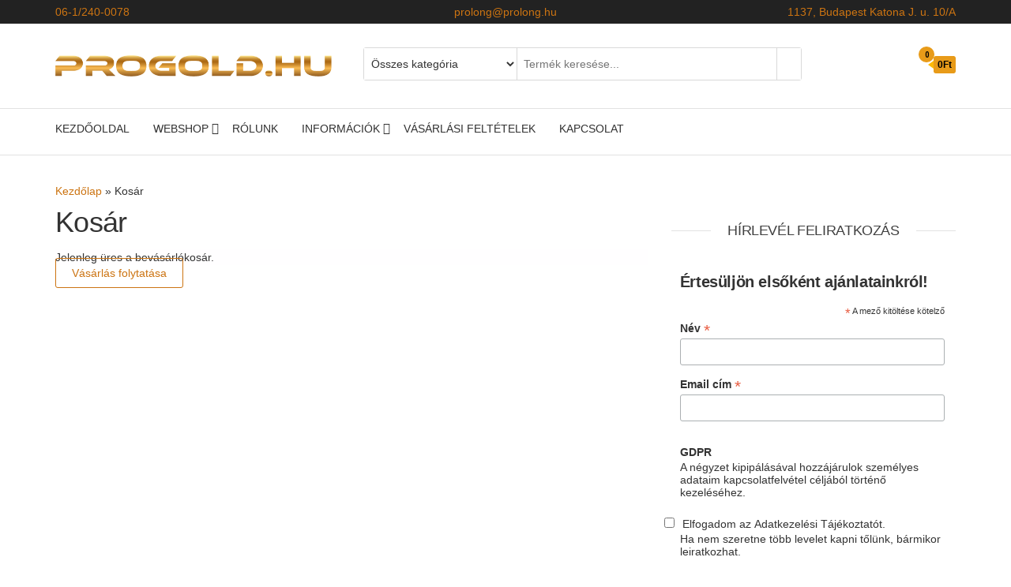

--- FILE ---
content_type: text/html; charset=UTF-8
request_url: https://prolong-progold.hu/kosar/
body_size: 15242
content:
<!DOCTYPE html>
<html lang="hu">
    <head>
        <meta charset="UTF-8">
        <meta name="viewport" content="width=device-width, initial-scale=1">
        <link rel="profile" href="http://gmpg.org/xfn/11">
		<meta name='robots' content='noindex, follow' />

	<!-- This site is optimized with the Yoast SEO plugin v26.7 - https://yoast.com/wordpress/plugins/seo/ -->
	<title>Kosár - Progold.hu</title>
	<link rel="canonical" href="https://prolong-progold.hu/kosar/" />
	<meta property="og:locale" content="hu_HU" />
	<meta property="og:type" content="article" />
	<meta property="og:title" content="Kosár - Progold.hu" />
	<meta property="og:url" content="https://prolong-progold.hu/kosar/" />
	<meta property="article:publisher" content="https://www.facebook.com/flp365" />
	<meta property="article:modified_time" content="2021-04-22T13:56:19+00:00" />
	<meta name="twitter:card" content="summary_large_image" />
	<meta name="twitter:label1" content="Becsült olvasási idő" />
	<meta name="twitter:data1" content="1 perc" />
	<script type="application/ld+json" class="yoast-schema-graph">{"@context":"https://schema.org","@graph":[{"@type":"WebPage","@id":"https://prolong-progold.hu/kosar/","url":"https://prolong-progold.hu/kosar/","name":"Kosár - Progold.hu","isPartOf":{"@id":"https://prolong-progold.hu/#website"},"datePublished":"2021-04-21T11:07:31+00:00","dateModified":"2021-04-22T13:56:19+00:00","breadcrumb":{"@id":"https://prolong-progold.hu/kosar/#breadcrumb"},"inLanguage":"hu","potentialAction":[{"@type":"ReadAction","target":["https://prolong-progold.hu/kosar/"]}]},{"@type":"BreadcrumbList","@id":"https://prolong-progold.hu/kosar/#breadcrumb","itemListElement":[{"@type":"ListItem","position":1,"name":"Kezdőlap","item":"https://prolong-progold.hu/"},{"@type":"ListItem","position":2,"name":"Kosár"}]},{"@type":"WebSite","@id":"https://prolong-progold.hu/#website","url":"https://prolong-progold.hu/","name":"","description":"","potentialAction":[{"@type":"SearchAction","target":{"@type":"EntryPoint","urlTemplate":"https://prolong-progold.hu/?s={search_term_string}"},"query-input":{"@type":"PropertyValueSpecification","valueRequired":true,"valueName":"search_term_string"}}],"inLanguage":"hu"}]}</script>
	<!-- / Yoast SEO plugin. -->


<link rel='dns-prefetch' href='//fonts.googleapis.com' />
<link href='https://fonts.gstatic.com' crossorigin rel='preconnect' />
<link rel="alternate" type="application/rss+xml" title=" &raquo; hírcsatorna" href="https://prolong-progold.hu/feed/" />
<link rel="alternate" type="application/rss+xml" title=" &raquo; hozzászólás hírcsatorna" href="https://prolong-progold.hu/comments/feed/" />
<link rel="alternate" title="oEmbed (JSON)" type="application/json+oembed" href="https://prolong-progold.hu/wp-json/oembed/1.0/embed?url=https%3A%2F%2Fprolong-progold.hu%2Fkosar%2F" />
<link rel="alternate" title="oEmbed (XML)" type="text/xml+oembed" href="https://prolong-progold.hu/wp-json/oembed/1.0/embed?url=https%3A%2F%2Fprolong-progold.hu%2Fkosar%2F&#038;format=xml" />
<style id='wp-img-auto-sizes-contain-inline-css' type='text/css'>
img:is([sizes=auto i],[sizes^="auto," i]){contain-intrinsic-size:3000px 1500px}
/*# sourceURL=wp-img-auto-sizes-contain-inline-css */
</style>
<link rel='stylesheet' id='formidable-css' href='https://prolong-progold.hu/wp-content/plugins/formidable/css/formidableforms.css?ver=1219907' type='text/css' media='all' />
<style id='wp-emoji-styles-inline-css' type='text/css'>

	img.wp-smiley, img.emoji {
		display: inline !important;
		border: none !important;
		box-shadow: none !important;
		height: 1em !important;
		width: 1em !important;
		margin: 0 0.07em !important;
		vertical-align: -0.1em !important;
		background: none !important;
		padding: 0 !important;
	}
/*# sourceURL=wp-emoji-styles-inline-css */
</style>
<link rel='stylesheet' id='wp-block-library-css' href='https://prolong-progold.hu/wp-includes/css/dist/block-library/style.min.css?ver=6.9' type='text/css' media='all' />
<style id='classic-theme-styles-inline-css' type='text/css'>
/*! This file is auto-generated */
.wp-block-button__link{color:#fff;background-color:#32373c;border-radius:9999px;box-shadow:none;text-decoration:none;padding:calc(.667em + 2px) calc(1.333em + 2px);font-size:1.125em}.wp-block-file__button{background:#32373c;color:#fff;text-decoration:none}
/*# sourceURL=/wp-includes/css/classic-themes.min.css */
</style>
<style id='global-styles-inline-css' type='text/css'>
:root{--wp--preset--aspect-ratio--square: 1;--wp--preset--aspect-ratio--4-3: 4/3;--wp--preset--aspect-ratio--3-4: 3/4;--wp--preset--aspect-ratio--3-2: 3/2;--wp--preset--aspect-ratio--2-3: 2/3;--wp--preset--aspect-ratio--16-9: 16/9;--wp--preset--aspect-ratio--9-16: 9/16;--wp--preset--color--black: #000000;--wp--preset--color--cyan-bluish-gray: #abb8c3;--wp--preset--color--white: #ffffff;--wp--preset--color--pale-pink: #f78da7;--wp--preset--color--vivid-red: #cf2e2e;--wp--preset--color--luminous-vivid-orange: #ff6900;--wp--preset--color--luminous-vivid-amber: #fcb900;--wp--preset--color--light-green-cyan: #7bdcb5;--wp--preset--color--vivid-green-cyan: #00d084;--wp--preset--color--pale-cyan-blue: #8ed1fc;--wp--preset--color--vivid-cyan-blue: #0693e3;--wp--preset--color--vivid-purple: #9b51e0;--wp--preset--gradient--vivid-cyan-blue-to-vivid-purple: linear-gradient(135deg,rgb(6,147,227) 0%,rgb(155,81,224) 100%);--wp--preset--gradient--light-green-cyan-to-vivid-green-cyan: linear-gradient(135deg,rgb(122,220,180) 0%,rgb(0,208,130) 100%);--wp--preset--gradient--luminous-vivid-amber-to-luminous-vivid-orange: linear-gradient(135deg,rgb(252,185,0) 0%,rgb(255,105,0) 100%);--wp--preset--gradient--luminous-vivid-orange-to-vivid-red: linear-gradient(135deg,rgb(255,105,0) 0%,rgb(207,46,46) 100%);--wp--preset--gradient--very-light-gray-to-cyan-bluish-gray: linear-gradient(135deg,rgb(238,238,238) 0%,rgb(169,184,195) 100%);--wp--preset--gradient--cool-to-warm-spectrum: linear-gradient(135deg,rgb(74,234,220) 0%,rgb(151,120,209) 20%,rgb(207,42,186) 40%,rgb(238,44,130) 60%,rgb(251,105,98) 80%,rgb(254,248,76) 100%);--wp--preset--gradient--blush-light-purple: linear-gradient(135deg,rgb(255,206,236) 0%,rgb(152,150,240) 100%);--wp--preset--gradient--blush-bordeaux: linear-gradient(135deg,rgb(254,205,165) 0%,rgb(254,45,45) 50%,rgb(107,0,62) 100%);--wp--preset--gradient--luminous-dusk: linear-gradient(135deg,rgb(255,203,112) 0%,rgb(199,81,192) 50%,rgb(65,88,208) 100%);--wp--preset--gradient--pale-ocean: linear-gradient(135deg,rgb(255,245,203) 0%,rgb(182,227,212) 50%,rgb(51,167,181) 100%);--wp--preset--gradient--electric-grass: linear-gradient(135deg,rgb(202,248,128) 0%,rgb(113,206,126) 100%);--wp--preset--gradient--midnight: linear-gradient(135deg,rgb(2,3,129) 0%,rgb(40,116,252) 100%);--wp--preset--font-size--small: 13px;--wp--preset--font-size--medium: 20px;--wp--preset--font-size--large: 36px;--wp--preset--font-size--x-large: 42px;--wp--preset--spacing--20: 0.44rem;--wp--preset--spacing--30: 0.67rem;--wp--preset--spacing--40: 1rem;--wp--preset--spacing--50: 1.5rem;--wp--preset--spacing--60: 2.25rem;--wp--preset--spacing--70: 3.38rem;--wp--preset--spacing--80: 5.06rem;--wp--preset--shadow--natural: 6px 6px 9px rgba(0, 0, 0, 0.2);--wp--preset--shadow--deep: 12px 12px 50px rgba(0, 0, 0, 0.4);--wp--preset--shadow--sharp: 6px 6px 0px rgba(0, 0, 0, 0.2);--wp--preset--shadow--outlined: 6px 6px 0px -3px rgb(255, 255, 255), 6px 6px rgb(0, 0, 0);--wp--preset--shadow--crisp: 6px 6px 0px rgb(0, 0, 0);}:where(.is-layout-flex){gap: 0.5em;}:where(.is-layout-grid){gap: 0.5em;}body .is-layout-flex{display: flex;}.is-layout-flex{flex-wrap: wrap;align-items: center;}.is-layout-flex > :is(*, div){margin: 0;}body .is-layout-grid{display: grid;}.is-layout-grid > :is(*, div){margin: 0;}:where(.wp-block-columns.is-layout-flex){gap: 2em;}:where(.wp-block-columns.is-layout-grid){gap: 2em;}:where(.wp-block-post-template.is-layout-flex){gap: 1.25em;}:where(.wp-block-post-template.is-layout-grid){gap: 1.25em;}.has-black-color{color: var(--wp--preset--color--black) !important;}.has-cyan-bluish-gray-color{color: var(--wp--preset--color--cyan-bluish-gray) !important;}.has-white-color{color: var(--wp--preset--color--white) !important;}.has-pale-pink-color{color: var(--wp--preset--color--pale-pink) !important;}.has-vivid-red-color{color: var(--wp--preset--color--vivid-red) !important;}.has-luminous-vivid-orange-color{color: var(--wp--preset--color--luminous-vivid-orange) !important;}.has-luminous-vivid-amber-color{color: var(--wp--preset--color--luminous-vivid-amber) !important;}.has-light-green-cyan-color{color: var(--wp--preset--color--light-green-cyan) !important;}.has-vivid-green-cyan-color{color: var(--wp--preset--color--vivid-green-cyan) !important;}.has-pale-cyan-blue-color{color: var(--wp--preset--color--pale-cyan-blue) !important;}.has-vivid-cyan-blue-color{color: var(--wp--preset--color--vivid-cyan-blue) !important;}.has-vivid-purple-color{color: var(--wp--preset--color--vivid-purple) !important;}.has-black-background-color{background-color: var(--wp--preset--color--black) !important;}.has-cyan-bluish-gray-background-color{background-color: var(--wp--preset--color--cyan-bluish-gray) !important;}.has-white-background-color{background-color: var(--wp--preset--color--white) !important;}.has-pale-pink-background-color{background-color: var(--wp--preset--color--pale-pink) !important;}.has-vivid-red-background-color{background-color: var(--wp--preset--color--vivid-red) !important;}.has-luminous-vivid-orange-background-color{background-color: var(--wp--preset--color--luminous-vivid-orange) !important;}.has-luminous-vivid-amber-background-color{background-color: var(--wp--preset--color--luminous-vivid-amber) !important;}.has-light-green-cyan-background-color{background-color: var(--wp--preset--color--light-green-cyan) !important;}.has-vivid-green-cyan-background-color{background-color: var(--wp--preset--color--vivid-green-cyan) !important;}.has-pale-cyan-blue-background-color{background-color: var(--wp--preset--color--pale-cyan-blue) !important;}.has-vivid-cyan-blue-background-color{background-color: var(--wp--preset--color--vivid-cyan-blue) !important;}.has-vivid-purple-background-color{background-color: var(--wp--preset--color--vivid-purple) !important;}.has-black-border-color{border-color: var(--wp--preset--color--black) !important;}.has-cyan-bluish-gray-border-color{border-color: var(--wp--preset--color--cyan-bluish-gray) !important;}.has-white-border-color{border-color: var(--wp--preset--color--white) !important;}.has-pale-pink-border-color{border-color: var(--wp--preset--color--pale-pink) !important;}.has-vivid-red-border-color{border-color: var(--wp--preset--color--vivid-red) !important;}.has-luminous-vivid-orange-border-color{border-color: var(--wp--preset--color--luminous-vivid-orange) !important;}.has-luminous-vivid-amber-border-color{border-color: var(--wp--preset--color--luminous-vivid-amber) !important;}.has-light-green-cyan-border-color{border-color: var(--wp--preset--color--light-green-cyan) !important;}.has-vivid-green-cyan-border-color{border-color: var(--wp--preset--color--vivid-green-cyan) !important;}.has-pale-cyan-blue-border-color{border-color: var(--wp--preset--color--pale-cyan-blue) !important;}.has-vivid-cyan-blue-border-color{border-color: var(--wp--preset--color--vivid-cyan-blue) !important;}.has-vivid-purple-border-color{border-color: var(--wp--preset--color--vivid-purple) !important;}.has-vivid-cyan-blue-to-vivid-purple-gradient-background{background: var(--wp--preset--gradient--vivid-cyan-blue-to-vivid-purple) !important;}.has-light-green-cyan-to-vivid-green-cyan-gradient-background{background: var(--wp--preset--gradient--light-green-cyan-to-vivid-green-cyan) !important;}.has-luminous-vivid-amber-to-luminous-vivid-orange-gradient-background{background: var(--wp--preset--gradient--luminous-vivid-amber-to-luminous-vivid-orange) !important;}.has-luminous-vivid-orange-to-vivid-red-gradient-background{background: var(--wp--preset--gradient--luminous-vivid-orange-to-vivid-red) !important;}.has-very-light-gray-to-cyan-bluish-gray-gradient-background{background: var(--wp--preset--gradient--very-light-gray-to-cyan-bluish-gray) !important;}.has-cool-to-warm-spectrum-gradient-background{background: var(--wp--preset--gradient--cool-to-warm-spectrum) !important;}.has-blush-light-purple-gradient-background{background: var(--wp--preset--gradient--blush-light-purple) !important;}.has-blush-bordeaux-gradient-background{background: var(--wp--preset--gradient--blush-bordeaux) !important;}.has-luminous-dusk-gradient-background{background: var(--wp--preset--gradient--luminous-dusk) !important;}.has-pale-ocean-gradient-background{background: var(--wp--preset--gradient--pale-ocean) !important;}.has-electric-grass-gradient-background{background: var(--wp--preset--gradient--electric-grass) !important;}.has-midnight-gradient-background{background: var(--wp--preset--gradient--midnight) !important;}.has-small-font-size{font-size: var(--wp--preset--font-size--small) !important;}.has-medium-font-size{font-size: var(--wp--preset--font-size--medium) !important;}.has-large-font-size{font-size: var(--wp--preset--font-size--large) !important;}.has-x-large-font-size{font-size: var(--wp--preset--font-size--x-large) !important;}
:where(.wp-block-post-template.is-layout-flex){gap: 1.25em;}:where(.wp-block-post-template.is-layout-grid){gap: 1.25em;}
:where(.wp-block-term-template.is-layout-flex){gap: 1.25em;}:where(.wp-block-term-template.is-layout-grid){gap: 1.25em;}
:where(.wp-block-columns.is-layout-flex){gap: 2em;}:where(.wp-block-columns.is-layout-grid){gap: 2em;}
:root :where(.wp-block-pullquote){font-size: 1.5em;line-height: 1.6;}
/*# sourceURL=global-styles-inline-css */
</style>
<link rel='stylesheet' id='select2-css' href='https://prolong-progold.hu/wp-content/plugins/woocommerce/assets/css/select2.css?ver=10.4.3' type='text/css' media='all' />
<link rel='stylesheet' id='woocommerce-layout-css' href='https://prolong-progold.hu/wp-content/plugins/woocommerce/assets/css/woocommerce-layout.css?ver=10.4.3' type='text/css' media='all' />
<link rel='stylesheet' id='woocommerce-smallscreen-css' href='https://prolong-progold.hu/wp-content/plugins/woocommerce/assets/css/woocommerce-smallscreen.css?ver=10.4.3' type='text/css' media='only screen and (max-width: 768px)' />
<link rel='stylesheet' id='woocommerce-general-css' href='https://prolong-progold.hu/wp-content/plugins/woocommerce/assets/css/woocommerce.css?ver=10.4.3' type='text/css' media='all' />
<style id='woocommerce-inline-inline-css' type='text/css'>
.woocommerce form .form-row .required { visibility: visible; }
/*# sourceURL=woocommerce-inline-inline-css */
</style>
<link rel='stylesheet' id='nsc_bar_nice-cookie-consent-css' href='https://prolong-progold.hu/wp-content/plugins/beautiful-and-responsive-cookie-consent/public/cookieNSCconsent.min.css?ver=4.9.2' type='text/css' media='all' />
<link rel='stylesheet' id='parent-style-css' href='https://prolong-progold.hu/wp-content/themes/envo-ecommerce/style.css?ver=6.9' type='text/css' media='all' />
<link rel='stylesheet' id='envo-ecommerce-fonts-css' href='https://fonts.googleapis.com/css?family=Open+Sans+Condensed%3A300%2C500%2C700&#038;subset=cyrillic%2Ccyrillic-ext%2Cgreek%2Cgreek-ext%2Clatin-ext%2Cvietnamese' type='text/css' media='all' />
<link rel='stylesheet' id='bootstrap-css' href='https://prolong-progold.hu/wp-content/themes/envo-ecommerce/css/bootstrap.css?ver=3.3.7' type='text/css' media='all' />
<link rel='stylesheet' id='mmenu-light-css' href='https://prolong-progold.hu/wp-content/themes/envo-ecommerce/css/mmenu-light.css?ver=1.2.1' type='text/css' media='all' />
<link rel='stylesheet' id='envo-ecommerce-stylesheet-css' href='https://prolong-progold.hu/wp-content/themes/envo-ecommerce-child/style.css?ver=1.2.1' type='text/css' media='all' />
<link rel='stylesheet' id='font-awesome-css' href='https://prolong-progold.hu/wp-content/plugins/elementor/assets/lib/font-awesome/css/font-awesome.min.css?ver=4.7.0' type='text/css' media='all' />
<link rel='stylesheet' id='flexible-shipping-free-shipping-css' href='https://prolong-progold.hu/wp-content/plugins/flexible-shipping/assets/dist/css/free-shipping.css?ver=6.5.2.2' type='text/css' media='all' />
<script type="text/javascript" src="https://prolong-progold.hu/wp-includes/js/jquery/jquery.min.js?ver=3.7.1" id="jquery-core-js"></script>
<script type="text/javascript" src="https://prolong-progold.hu/wp-includes/js/jquery/jquery-migrate.min.js?ver=3.4.1" id="jquery-migrate-js"></script>
<script type="text/javascript" src="https://prolong-progold.hu/wp-content/plugins/woocommerce/assets/js/jquery-blockui/jquery.blockUI.min.js?ver=2.7.0-wc.10.4.3" id="wc-jquery-blockui-js" defer="defer" data-wp-strategy="defer"></script>
<script type="text/javascript" id="wc-add-to-cart-js-extra">
/* <![CDATA[ */
var wc_add_to_cart_params = {"ajax_url":"/wp-admin/admin-ajax.php","wc_ajax_url":"/?wc-ajax=%%endpoint%%","i18n_view_cart":"Kos\u00e1r","cart_url":"https://prolong-progold.hu/kosar/","is_cart":"1","cart_redirect_after_add":"no"};
//# sourceURL=wc-add-to-cart-js-extra
/* ]]> */
</script>
<script type="text/javascript" src="https://prolong-progold.hu/wp-content/plugins/woocommerce/assets/js/frontend/add-to-cart.min.js?ver=10.4.3" id="wc-add-to-cart-js" defer="defer" data-wp-strategy="defer"></script>
<script type="text/javascript" src="https://prolong-progold.hu/wp-content/plugins/woocommerce/assets/js/js-cookie/js.cookie.min.js?ver=2.1.4-wc.10.4.3" id="wc-js-cookie-js" defer="defer" data-wp-strategy="defer"></script>
<script type="text/javascript" id="woocommerce-js-extra">
/* <![CDATA[ */
var woocommerce_params = {"ajax_url":"/wp-admin/admin-ajax.php","wc_ajax_url":"/?wc-ajax=%%endpoint%%","i18n_password_show":"Jelsz\u00f3 megjelen\u00edt\u00e9se","i18n_password_hide":"Jelsz\u00f3 elrejt\u00e9se"};
//# sourceURL=woocommerce-js-extra
/* ]]> */
</script>
<script type="text/javascript" src="https://prolong-progold.hu/wp-content/plugins/woocommerce/assets/js/frontend/woocommerce.min.js?ver=10.4.3" id="woocommerce-js" defer="defer" data-wp-strategy="defer"></script>
<script type="text/javascript" id="wc-country-select-js-extra">
/* <![CDATA[ */
var wc_country_select_params = {"countries":"{\"HU\":{\"BK\":\"B\\u00e1cs-Kiskun\",\"BE\":\"B\\u00e9k\\u00e9s\",\"BA\":\"Baranya\",\"BZ\":\"Borsod-Aba\\u00faj-Zempl\\u00e9n\",\"BU\":\"Budapest\",\"CS\":\"Csongr\\u00e1d-Csan\\u00e1d\",\"FE\":\"Fej\\u00e9r\",\"GS\":\"Gy\\u0151r-Moson-Sopron\",\"HB\":\"Hajd\\u00fa-Bihar\",\"HE\":\"Heves\",\"JN\":\"J\\u00e1sz-Nagykun-Szolnok\",\"KE\":\"Kom\\u00e1rom-Esztergom\",\"NO\":\"N\\u00f3gr\\u00e1d\",\"PE\":\"Pest\",\"SO\":\"Somogy\",\"SZ\":\"Szabolcs-Szatm\\u00e1r-Bereg\",\"TO\":\"Tolna\",\"VA\":\"Vas\",\"VE\":\"Veszpr\\u00e9m\",\"ZA\":\"Zala\"}}","i18n_select_state_text":"V\u00e1lassz egy opci\u00f3t\u2026","i18n_no_matches":"Nincsenek tal\u00e1latok","i18n_ajax_error":"A bet\u00f6lt\u00e9s sikertelen","i18n_input_too_short_1":"K\u00e9rlek, \u00edrj be 1 vagy t\u00f6bb karaktert","i18n_input_too_short_n":"K\u00e9rlek, \u00edrj be %qty% vagy t\u00f6bb karaktert","i18n_input_too_long_1":"K\u00e9rlek, t\u00f6r\u00f6lj 1 karaktert","i18n_input_too_long_n":"K\u00e9rlek, t\u00f6r\u00f6lj %qty% karaktert","i18n_selection_too_long_1":"Csak 1 elemet v\u00e1laszthatsz","i18n_selection_too_long_n":"Csak %qty% t\u00e9tel kiv\u00e1laszt\u00e1sa enged\u00e9lyezett","i18n_load_more":"Tov\u00e1bbi tal\u00e1latok bet\u00f6lt\u00e9se\u2026","i18n_searching":"Keres\u00e9s\u2026"};
//# sourceURL=wc-country-select-js-extra
/* ]]> */
</script>
<script type="text/javascript" src="https://prolong-progold.hu/wp-content/plugins/woocommerce/assets/js/frontend/country-select.min.js?ver=10.4.3" id="wc-country-select-js" defer="defer" data-wp-strategy="defer"></script>
<script type="text/javascript" id="wc-address-i18n-js-extra">
/* <![CDATA[ */
var wc_address_i18n_params = {"locale":"{\"HU\":{\"last_name\":{\"class\":[\"form-row-first\"],\"priority\":10},\"first_name\":{\"class\":[\"form-row-last\"],\"priority\":20},\"postcode\":{\"class\":[\"form-row-first\",\"address-field\"],\"priority\":65},\"city\":{\"class\":[\"form-row-last\",\"address-field\"]},\"address_1\":{\"priority\":71},\"address_2\":{\"priority\":72},\"state\":{\"label\":\"Megye\",\"required\":false}},\"default\":{\"first_name\":{\"label\":\"Keresztn\\u00e9v\",\"required\":true,\"class\":[\"form-row-first\"],\"autocomplete\":\"given-name\",\"priority\":10},\"last_name\":{\"label\":\"Vezet\\u00e9kn\\u00e9v\",\"required\":true,\"class\":[\"form-row-last\"],\"autocomplete\":\"family-name\",\"priority\":20},\"company\":{\"label\":\"C\\u00e9gn\\u00e9v\",\"class\":[\"form-row-wide\"],\"autocomplete\":\"organization\",\"priority\":30,\"required\":false},\"country\":{\"type\":\"country\",\"label\":\"Orsz\\u00e1g\",\"required\":true,\"class\":[\"form-row-wide\",\"address-field\",\"update_totals_on_change\"],\"autocomplete\":\"country\",\"priority\":40},\"address_1\":{\"label\":\"Utca, h\\u00e1zsz\\u00e1m\",\"placeholder\":\"Utca, h\\u00e1zsz\\u00e1m\",\"required\":true,\"class\":[\"form-row-wide\",\"address-field\"],\"autocomplete\":\"address-line1\",\"priority\":50},\"address_2\":{\"label\":\"Emelet, l\\u00e9pcs\\u0151h\\u00e1z, lak\\u00e1s, stb.\",\"label_class\":[\"screen-reader-text\"],\"placeholder\":\"Emelet, l\\u00e9pcs\\u0151h\\u00e1z, lak\\u00e1s, stb. (nem k\\u00f6telez\\u0151)\",\"class\":[\"form-row-wide\",\"address-field\"],\"autocomplete\":\"address-line2\",\"priority\":60,\"required\":false},\"city\":{\"label\":\"V\\u00e1ros\",\"required\":true,\"class\":[\"form-row-wide\",\"address-field\"],\"autocomplete\":\"address-level2\",\"priority\":70},\"state\":{\"type\":\"state\",\"label\":\"\\u00c1llam / Megye\",\"required\":true,\"class\":[\"form-row-wide\",\"address-field\"],\"validate\":[\"state\"],\"autocomplete\":\"address-level1\",\"priority\":80},\"postcode\":{\"label\":\"Ir\\u00e1ny\\u00edt\\u00f3sz\\u00e1m\",\"required\":true,\"class\":[\"form-row-wide\",\"address-field\"],\"validate\":[\"postcode\"],\"autocomplete\":\"postal-code\",\"priority\":90}}}","locale_fields":"{\"address_1\":\"#billing_address_1_field, #shipping_address_1_field\",\"address_2\":\"#billing_address_2_field, #shipping_address_2_field\",\"state\":\"#billing_state_field, #shipping_state_field, #calc_shipping_state_field\",\"postcode\":\"#billing_postcode_field, #shipping_postcode_field, #calc_shipping_postcode_field\",\"city\":\"#billing_city_field, #shipping_city_field, #calc_shipping_city_field\"}","i18n_required_text":"k\u00f6telez\u0151","i18n_optional_text":"nem k\u00f6telez\u0151"};
//# sourceURL=wc-address-i18n-js-extra
/* ]]> */
</script>
<script type="text/javascript" src="https://prolong-progold.hu/wp-content/plugins/woocommerce/assets/js/frontend/address-i18n.min.js?ver=10.4.3" id="wc-address-i18n-js" defer="defer" data-wp-strategy="defer"></script>
<script type="text/javascript" id="wc-cart-js-extra">
/* <![CDATA[ */
var wc_cart_params = {"ajax_url":"/wp-admin/admin-ajax.php","wc_ajax_url":"/?wc-ajax=%%endpoint%%","update_shipping_method_nonce":"40d99deca2","apply_coupon_nonce":"f71dbbdb66","remove_coupon_nonce":"881df2aa8c"};
//# sourceURL=wc-cart-js-extra
/* ]]> */
</script>
<script type="text/javascript" src="https://prolong-progold.hu/wp-content/plugins/woocommerce/assets/js/frontend/cart.min.js?ver=10.4.3" id="wc-cart-js" defer="defer" data-wp-strategy="defer"></script>
<script type="text/javascript" src="https://prolong-progold.hu/wp-content/plugins/woocommerce/assets/js/selectWoo/selectWoo.full.min.js?ver=1.0.9-wc.10.4.3" id="selectWoo-js" defer="defer" data-wp-strategy="defer"></script>
<script type="text/javascript" id="zxcvbn-async-js-extra">
/* <![CDATA[ */
var _zxcvbnSettings = {"src":"https://prolong-progold.hu/wp-includes/js/zxcvbn.min.js"};
//# sourceURL=zxcvbn-async-js-extra
/* ]]> */
</script>
<script type="text/javascript" src="https://prolong-progold.hu/wp-includes/js/zxcvbn-async.min.js?ver=1.0" id="zxcvbn-async-js"></script>
<script type="text/javascript" src="https://prolong-progold.hu/wp-includes/js/dist/hooks.min.js?ver=dd5603f07f9220ed27f1" id="wp-hooks-js"></script>
<script type="text/javascript" src="https://prolong-progold.hu/wp-includes/js/dist/i18n.min.js?ver=c26c3dc7bed366793375" id="wp-i18n-js"></script>
<script type="text/javascript" id="wp-i18n-js-after">
/* <![CDATA[ */
wp.i18n.setLocaleData( { 'text direction\u0004ltr': [ 'ltr' ] } );
//# sourceURL=wp-i18n-js-after
/* ]]> */
</script>
<script type="text/javascript" id="password-strength-meter-js-extra">
/* <![CDATA[ */
var pwsL10n = {"unknown":"Jelsz\u00f3 er\u0151ss\u00e9ge ismeretlen","short":"Nagyon gyenge","bad":"Gyenge","good":"K\u00f6zepes","strong":"Er\u0151s","mismatch":"Elt\u00e9r\u0151 jelszavak"};
//# sourceURL=password-strength-meter-js-extra
/* ]]> */
</script>
<script type="text/javascript" id="password-strength-meter-js-translations">
/* <![CDATA[ */
( function( domain, translations ) {
	var localeData = translations.locale_data[ domain ] || translations.locale_data.messages;
	localeData[""].domain = domain;
	wp.i18n.setLocaleData( localeData, domain );
} )( "default", {"translation-revision-date":"2025-12-03 00:24:51+0000","generator":"GlotPress\/4.0.3","domain":"messages","locale_data":{"messages":{"":{"domain":"messages","plural-forms":"nplurals=2; plural=n != 1;","lang":"hu"},"%1$s is deprecated since version %2$s! Use %3$s instead. Please consider writing more inclusive code.":["%1$s elavult, mivel a(z) %2$s verzi\u00f3! Haszn\u00e1lja helyette a(z) %3$s verzi\u00f3t. K\u00e9rj\u00fck, fontoljon meg egy befogad\u00f3bb k\u00f3d meg\u00edr\u00e1s\u00e1t."]}},"comment":{"reference":"wp-admin\/js\/password-strength-meter.js"}} );
//# sourceURL=password-strength-meter-js-translations
/* ]]> */
</script>
<script type="text/javascript" src="https://prolong-progold.hu/wp-admin/js/password-strength-meter.min.js?ver=6.9" id="password-strength-meter-js"></script>
<script type="text/javascript" id="wc-password-strength-meter-js-extra">
/* <![CDATA[ */
var wc_password_strength_meter_params = {"min_password_strength":"3","stop_checkout":"","i18n_password_error":"V\u00e1lasszunk egy er\u0151sebb jelsz\u00f3t!","i18n_password_hint":"Tan\u00e1cs: A jelsz\u00f3 legal\u00e1bb 12 karakter hossz\u00fas\u00e1g\u00fa legyen. A nehezebb kital\u00e1lhat\u00f3s\u00e1g \u00e9rdek\u00e9ben tartalmazzon kis \u00e9s nagy bet\u0171ket, sz\u00e1mokat \u00e9s k\u00fcl\u00f6nf\u00e9le k\u00fcl\u00f6nleges karaktereket, mint pl.:  ! \" ? $ % ^ & )."};
//# sourceURL=wc-password-strength-meter-js-extra
/* ]]> */
</script>
<script type="text/javascript" src="https://prolong-progold.hu/wp-content/plugins/woocommerce/assets/js/frontend/password-strength-meter.min.js?ver=10.4.3" id="wc-password-strength-meter-js" defer="defer" data-wp-strategy="defer"></script>
<script type="text/javascript" id="wc-cart-fragments-js-extra">
/* <![CDATA[ */
var wc_cart_fragments_params = {"ajax_url":"/wp-admin/admin-ajax.php","wc_ajax_url":"/?wc-ajax=%%endpoint%%","cart_hash_key":"wc_cart_hash_cf565de913bf58b5e44d537e6bfa240e","fragment_name":"wc_fragments_cf565de913bf58b5e44d537e6bfa240e","request_timeout":"5000"};
//# sourceURL=wc-cart-fragments-js-extra
/* ]]> */
</script>
<script type="text/javascript" src="https://prolong-progold.hu/wp-content/plugins/woocommerce/assets/js/frontend/cart-fragments.min.js?ver=10.4.3" id="wc-cart-fragments-js" defer="defer" data-wp-strategy="defer"></script>
<link rel="https://api.w.org/" href="https://prolong-progold.hu/wp-json/" /><link rel="alternate" title="JSON" type="application/json" href="https://prolong-progold.hu/wp-json/wp/v2/pages/47" /><link rel="EditURI" type="application/rsd+xml" title="RSD" href="https://prolong-progold.hu/xmlrpc.php?rsd" />
<meta name="generator" content="WordPress 6.9" />
<meta name="generator" content="WooCommerce 10.4.3" />
<link rel='shortlink' href='https://prolong-progold.hu/?p=47' />
	<noscript><style>.woocommerce-product-gallery{ opacity: 1 !important; }</style></noscript>
	<meta name="generator" content="Elementor 3.34.1; features: additional_custom_breakpoints; settings: css_print_method-external, google_font-enabled, font_display-auto">
			<style>
				.e-con.e-parent:nth-of-type(n+4):not(.e-lazyloaded):not(.e-no-lazyload),
				.e-con.e-parent:nth-of-type(n+4):not(.e-lazyloaded):not(.e-no-lazyload) * {
					background-image: none !important;
				}
				@media screen and (max-height: 1024px) {
					.e-con.e-parent:nth-of-type(n+3):not(.e-lazyloaded):not(.e-no-lazyload),
					.e-con.e-parent:nth-of-type(n+3):not(.e-lazyloaded):not(.e-no-lazyload) * {
						background-image: none !important;
					}
				}
				@media screen and (max-height: 640px) {
					.e-con.e-parent:nth-of-type(n+2):not(.e-lazyloaded):not(.e-no-lazyload),
					.e-con.e-parent:nth-of-type(n+2):not(.e-lazyloaded):not(.e-no-lazyload) * {
						background-image: none !important;
					}
				}
			</style>
			            <style type="text/css" id="envo-ecommerce-header-css">
            	
                                .site-title,
                    .site-description {
                        position: absolute;
                        clip: rect(1px, 1px, 1px, 1px);
                    }
            	
            </style>
            <link rel="icon" href="https://prolong-progold.hu/wp-content/uploads/2021/04/Favicon-2..png" sizes="32x32" />
<link rel="icon" href="https://prolong-progold.hu/wp-content/uploads/2021/04/Favicon-2..png" sizes="192x192" />
<link rel="apple-touch-icon" href="https://prolong-progold.hu/wp-content/uploads/2021/04/Favicon-2..png" />
<meta name="msapplication-TileImage" content="https://prolong-progold.hu/wp-content/uploads/2021/04/Favicon-2..png" />
		<style type="text/css" id="wp-custom-css">
			a{color: #cc7412}

a:hover{color: #E89B19}

a:active{color: #e89b19}

a:focus{color: #e89b19}

.top-bar-section .widget:nth-child(3n){color: #cc7412 !important}

.navbar-default .navbar-nav > li > a{color: #313131 !important}

.amount-cart {background-color: #E89B19}

.cart-contents span.count {background-color: #e89b19}

button, html input[type="button"], input[type="reset"], input[type="submit"] {color: #cc7412 !important}


.woocommerce ul.products li.product .button {color: #cc7412}

.woocommerce ul.products li.product .button:hover {color: #e89b19}

.woocommerce #respond input#submit.alt, .woocommerce a.button.alt, .woocommerce button.button.alt, .woocommerce input.button.alt {color: #cc7412}

.woocommerce #respond input#submit.alt, .woocommerce a.button.alt, .woocommerce button.button.alt, .woocommerce input.button.alt:hover {color: #e89b19}

.woocommerce div.product .woocommerce-tabs ul.tabs li a {color: #cc7412}

.woocommerce div.product .woocommerce-tabs ul.tabs.wc-tabs li.active a {color: #e89b19}

.woocommerce div.product .woocommerce-tabs ul.tabs.wc-tabs li.active a {border-bottom: #e89b19}

.woocommerce #respond input#submit:hover, .woocommerce a.button:hover, .woocommerce button.button:hover, .woocommerce input.button:hover, .woocommerce #respond input#submit.alt:hover, .woocommerce a.button.alt:hover, .woocommerce button.button.alt:hover, .woocommerce input.button.alt:hover {color: #e89b19 !important}

.woocommerce .widget_shopping_cart .buttons a, .woocommerce.widget_shopping_cart .buttons a {color: #cc7412}

.woocommerce-message {border-top-color: #cc7412}

.woocommerce-info {border-top-color: #cc7412}

.woocommerce div.product .woocommerce-tabs ul.tabs.wc-tabs li:hover a {border-bottom: #e89b19 !important}

.woocommerce div.product .woocommerce-tabs ul.tabs.wc-tabs li:hover a {border-bottom: 2px solid !important}

.woocommerce div.product .woocommerce-tabs ul.tabs li a {color: #cc7412}

#respond .comment-form-url, #respond input {width: 10%}

.woocommerce #review_form #respond textarea {width: 50%}

.btn-default, input[type="submit"], input#submit, button, a.comment-reply-link, .woocommerce #respond input#submit, .woocommerce a.button, .woocommerce button.button, .woocommerce input.button, .woocommerce #respond input#submit.alt, .woocommerce a.button.alt, .woocommerce button.button.alt, .woocommerce input.button.alt {color: #cc7412}

.radio input[type="radio"], .radio-inline input[type="radio"], .checkbox input[type="checkbox"], .checkbox-inline input[type="checkbox"] {position: relative !important}

.woocommerce #payment #place_order, .woocommerce-page #payment #place_order {width: 25%}

.woocommerce #payment #place_order, .woocommerce-page #payment #place_order {float: left !important}

.woocommerce div.product div.images .flex-control-thumbs li img {margin: 5px}

.woocommerce div.product div.images .flex-control-thumbs li img {padding: 5px}

@media (max-width: 768px)
	{.amount-cart {visibility: hidden !important}
}


@media (max-width: 768px)
{.woocommerce #payment #place_order, .woocommerce-page #payment #place_order {width: 50%}
}

@media (max-width: 768px)
{.woocommerce #review_form #respond .form-submit input {width: 50%}
}

@media (max-width: 768px)
{.navbar-default .navbar-brand {visibility:hidden}
}

@media (max-width: 768px)
	{select.header-search-select {width: 45%}
}

@media (max-width: 768px) {input.header-search-input{width: 55%}
}

.footer-credits {background-color: #020202}

#mc_embed_signup .button {background-color: #cc7412 !important}

#mc_embed_signup .button {color: #FFFFFF !important}

#mc_embed_signup .button:hover {background-color: #e89b19 !important}

.frm_style_formidable-style.with_frm_style .frm_compact .frm_dropzone.dz-clickable .dz-message, .frm_style_formidable-style.with_frm_style input[type=submit], .frm_style_formidable-style.with_frm_style .frm_submit input[type=button], .frm_style_formidable-style.with_frm_style .frm_submit button, .frm_form_submit_style, .frm_style_formidable-style.with_frm_style .frm-edit-page-btn {color: #FFFFFF !important}

.woocommerce-info::before {color: #cc7412}

@media (max-width: 768px)
{.elementor-50 .elementor-element.elementor-element-71543eb0 .elementor-heading-title {font-size: 40px !important}
}

@media (max-width: 768px)
{.elementor-50 .elementor-element.elementor-element-28f311ba .elementor-heading-title {font-size: 36px !important}
}

@media (max-width: 768px)
{.elementor-50 .elementor-element.elementor-element-2340cc2 .elementor-heading-title {font-size: 36px !important}
}

@media (max-width: 768px)
{.elementor-50 .elementor-element.elementor-element-b92c72a .elementor-heading-title {font-size: 36px !important}
}

@media (max-width: 768px)
{.elementor-50 .elementor-element.elementor-element-a382f2f .elementor-heading-title {font-size: 36px !important}
}


@media (max-width: 768px)
{.elementor-40 .elementor-element.elementor-element-e8391c8 .elementor-heading-title {font-size: 36px !important}
	
@media (max-width: 768px)
{.elementor-40 .elementor-element.elementor-element-73e11d3 .elementor-heading-title {font-size: 40px !important}
	
@media (max-width: 768px)
{.elementor-40 .elementor-element.elementor-element-8d7ae2d .elementor-heading-title {font-size: 36px !important}
	
@media (max-width: 768px)
{.elementor-40 .elementor-element.elementor-element-178e2720 .elementor-heading-title {font-size: 30px !important}
	
@media (max-width: 768px)
{.elementor-53 .elementor-element.elementor-element-2199df57 .elementor-heading-title {font-size: 40px !important}
	}
	
@media (max-width: 768px)
{.elementor-53 .elementor-element.elementor-element-e44e0e9 .elementor-heading-title {font-size: 36px !important}
	}	
	
@media (max-width: 768px)
	{.elementor-40 .elementor-element.elementor-element-5ece5cb .elementor-heading-title {font-size: 48px !important}
	}
	
@media (max-width: 768px)
	{.elementor-40 .elementor-element.elementor-element-5ece5cb .elementor-heading-title {letter-spacing: 4px !important}
	}	

@media (max-width: 768px)
{.elementor-40 .elementor-element.elementor-element-81c8975 .elementor-heading-title {font-size: 22px !important}
	}		</style>
		    </head>
    <body id="blog" class="wp-singular page-template-default page page-id-47 wp-custom-logo wp-theme-envo-ecommerce wp-child-theme-envo-ecommerce-child theme-envo-ecommerce woocommerce-cart woocommerce-page woocommerce-no-js elementor-default elementor-kit-130">
		        <div class="page-wrap">
			    <div class="top-bar-section container-fluid">
        <div class="container">
            <div class="row">
                <div id="text-1" class="widget widget_text col-sm-4">			<div class="textwidget"><p><a href="callto:+36 30 944 7422">06-1/240-0078</a></p>
</div>
		</div><div id="text-2" class="widget widget_text col-sm-4">			<div class="textwidget"><p><a href="mailto:prolong@prolong.hu">prolong@prolong.hu</a></p>
</div>
		</div><div id="text-3" class="widget widget_text col-sm-4">			<div class="textwidget"><p>1137, Budapest Katona J. u. 10/A</p>
</div>
		</div>            </div>
        </div>
    </div>
<div class="site-header container-fluid">
    <div class="container" >
        <div class="heading-row row" >
            <div class="site-heading col-md-4 col-xs-12" >
                <div class="site-branding-logo">
                    <a href="https://prolong-progold.hu/" class="custom-logo-link" rel="home"><img width="645" height="51" src="https://prolong-progold.hu/wp-content/uploads/2021/04/Progold.hu-logo.png" class="custom-logo" alt="" decoding="async" srcset="https://prolong-progold.hu/wp-content/uploads/2021/04/Progold.hu-logo.png 645w, https://prolong-progold.hu/wp-content/uploads/2021/04/Progold.hu-logo-300x24.png 300w, https://prolong-progold.hu/wp-content/uploads/2021/04/Progold.hu-logo-600x47.png 600w" sizes="(max-width: 645px) 100vw, 645px" /></a>                </div>
                <div class="site-branding-text">
                                            <p class="site-title"><a href="https://prolong-progold.hu/" rel="home"></a></p>
                    
                                    </div><!-- .site-branding-text -->
            </div>
                        <div class="search-heading col-md-6 col-xs-12">
                                    <div class="header-search-form">
                        <form role="search" method="get" action="https://prolong-progold.hu/">
                            <select class="header-search-select" name="product_cat">
                                <option value="">Összes kategória</option> 
                                <option value="autokozmetikumok">Autókozmetikumok (2)</option><option value="kenospray">Kenőspray (1)</option><option value="kenozsir">Kenőzsír (1)</option><option value="motorolaj-adalekok">Motorolaj adalékok (5)</option><option value="motorolajok">Motorolajok (10)</option><option value="valtoolaj-adalekok">Váltóolaj adalékok (2)</option>                            </select>
                            <input type="hidden" name="post_type" value="product" />
                            <input class="header-search-input" name="s" type="text" placeholder="Termék keresése..."/>
                            <button class="header-search-button" type="submit"><i class="fa fa-search" aria-hidden="true"></i></button>
                        </form>
                    </div>
                                            </div>
                    <div class="header-right col-md-2 hidden-xs" >
                        <div class="header-cart">
                <div class="header-cart-block">
                    <div class="header-cart-inner">
                        	
        <a class="cart-contents" href="https://prolong-progold.hu/kosar/" title="Kosár tartalma">
            <i class="fa fa-shopping-bag"><span class="count">0</span></i>
            <div class="amount-cart">0&#070;&#116;</div> 
        </a>
                                <ul class="site-header-cart menu list-unstyled text-center">
                            <li>
                                                            </li>
                        </ul>
                    </div>
                </div>
            </div>
                                    <div class="header-my-account">
                <div class="header-login"> 
                    <a href="https://prolong-progold.hu/fiokom/" title="Fiókom">
                        <i class="fa fa-user-circle-o"></i>
                    </a>
                </div>
            </div>
                    </div>	
                </div>
    </div>
</div>
 
<div class="main-menu">
    <nav id="site-navigation" class="navbar navbar-default">     
        <div class="container">   
            <div class="navbar-header">
                                    <span class="navbar-brand brand-absolute visible-xs">Menu</span>
                                            <div class="mobile-cart visible-xs" >
                                        <div class="header-cart">
                <div class="header-cart-block">
                    <div class="header-cart-inner">
                        	
        <a class="cart-contents" href="https://prolong-progold.hu/kosar/" title="Kosár tartalma">
            <i class="fa fa-shopping-bag"><span class="count">0</span></i>
            <div class="amount-cart">0&#070;&#116;</div> 
        </a>
                                <ul class="site-header-cart menu list-unstyled text-center">
                            <li>
                                                            </li>
                        </ul>
                    </div>
                </div>
            </div>
                                    </div>	
                                                                <div class="mobile-account visible-xs" >
                                        <div class="header-my-account">
                <div class="header-login"> 
                    <a href="https://prolong-progold.hu/fiokom/" title="Fiókom">
                        <i class="fa fa-user-circle-o"></i>
                    </a>
                </div>
            </div>
                                    </div>
                                        <div id="main-menu-panel" class="open-panel" data-panel="main-menu-panel">
                        <span></span>
                        <span></span>
                        <span></span>
                    </div>
                            </div>
            <div id="my-menu" class="menu-container"><ul id="menu-menu" class="nav navbar-nav navbar-center"><li itemscope="itemscope" itemtype="https://www.schema.org/SiteNavigationElement" id="menu-item-125" class="menu-item menu-item-type-post_type menu-item-object-page menu-item-home menu-item-125 nav-item"><a title="Kezdőoldal" href="https://prolong-progold.hu/" class="nav-link">Kezdőoldal</a></li>
<li itemscope="itemscope" itemtype="https://www.schema.org/SiteNavigationElement" id="menu-item-73" class="menu-item menu-item-type-post_type menu-item-object-page menu-item-has-children dropdown menu-item-73 nav-item"><a title="Webshop" href="https://prolong-progold.hu/webshop/" data-toggle="dropdown" aria-haspopup="true" aria-expanded="false" class="dropdown-toggle nav-link" id="menu-item-dropdown-73">Webshop</a>
<ul class="dropdown-menu" aria-labelledby="menu-item-dropdown-73" role="menu">
	<li itemscope="itemscope" itemtype="https://www.schema.org/SiteNavigationElement" id="menu-item-1662" class="menu-item menu-item-type-taxonomy menu-item-object-product_cat menu-item-1662 nav-item"><a title="Autókozmetikumok" href="https://prolong-progold.hu/termekkategoria/autokozmetikumok/" class="dropdown-item">Autókozmetikumok</a></li>
	<li itemscope="itemscope" itemtype="https://www.schema.org/SiteNavigationElement" id="menu-item-1664" class="menu-item menu-item-type-taxonomy menu-item-object-product_cat menu-item-1664 nav-item"><a title="Kenőspray" href="https://prolong-progold.hu/termekkategoria/kenospray/" class="dropdown-item">Kenőspray</a></li>
	<li itemscope="itemscope" itemtype="https://www.schema.org/SiteNavigationElement" id="menu-item-1663" class="menu-item menu-item-type-taxonomy menu-item-object-product_cat menu-item-1663 nav-item"><a title="Kenőzsír" href="https://prolong-progold.hu/termekkategoria/kenozsir/" class="dropdown-item">Kenőzsír</a></li>
	<li itemscope="itemscope" itemtype="https://www.schema.org/SiteNavigationElement" id="menu-item-1659" class="menu-item menu-item-type-taxonomy menu-item-object-product_cat menu-item-1659 nav-item"><a title="Motorolajok" href="https://prolong-progold.hu/termekkategoria/motorolajok/" class="dropdown-item">Motorolajok</a></li>
	<li itemscope="itemscope" itemtype="https://www.schema.org/SiteNavigationElement" id="menu-item-1660" class="menu-item menu-item-type-taxonomy menu-item-object-product_cat menu-item-1660 nav-item"><a title="Motorolaj adalékok" href="https://prolong-progold.hu/termekkategoria/motorolaj-adalekok/" class="dropdown-item">Motorolaj adalékok</a></li>
	<li itemscope="itemscope" itemtype="https://www.schema.org/SiteNavigationElement" id="menu-item-1661" class="menu-item menu-item-type-taxonomy menu-item-object-product_cat menu-item-1661 nav-item"><a title="Váltóolaj adalékok" href="https://prolong-progold.hu/termekkategoria/valtoolaj-adalekok/" class="dropdown-item">Váltóolaj adalékok</a></li>
</ul>
</li>
<li itemscope="itemscope" itemtype="https://www.schema.org/SiteNavigationElement" id="menu-item-123" class="menu-item menu-item-type-post_type menu-item-object-page menu-item-123 nav-item"><a title="Rólunk" href="https://prolong-progold.hu/rolunk/" class="nav-link">Rólunk</a></li>
<li itemscope="itemscope" itemtype="https://www.schema.org/SiteNavigationElement" id="menu-item-323" class="menu-item menu-item-type-custom menu-item-object-custom menu-item-has-children dropdown menu-item-323 nav-item"><a title="Információk" href="#" data-toggle="dropdown" aria-haspopup="true" aria-expanded="false" class="dropdown-toggle nav-link" id="menu-item-dropdown-323">Információk</a>
<ul class="dropdown-menu" aria-labelledby="menu-item-dropdown-323" role="menu">
	<li itemscope="itemscope" itemtype="https://www.schema.org/SiteNavigationElement" id="menu-item-325" class="menu-item menu-item-type-post_type menu-item-object-page menu-item-325 nav-item"><a title="ÁSZF" href="https://prolong-progold.hu/aszf/" class="dropdown-item">ÁSZF</a></li>
	<li itemscope="itemscope" itemtype="https://www.schema.org/SiteNavigationElement" id="menu-item-324" class="menu-item menu-item-type-post_type menu-item-object-page menu-item-privacy-policy menu-item-324 nav-item"><a title="Adatkezelési Tájékoztató" href="https://prolong-progold.hu/adatkezelesi-tajekoztato/" class="dropdown-item">Adatkezelési Tájékoztató</a></li>
	<li itemscope="itemscope" itemtype="https://www.schema.org/SiteNavigationElement" id="menu-item-326" class="menu-item menu-item-type-post_type menu-item-object-page menu-item-326 nav-item"><a title="Impresszum" href="https://prolong-progold.hu/impresszum/" class="dropdown-item">Impresszum</a></li>
</ul>
</li>
<li itemscope="itemscope" itemtype="https://www.schema.org/SiteNavigationElement" id="menu-item-327" class="menu-item menu-item-type-post_type menu-item-object-page menu-item-327 nav-item"><a title="Vásárlási Feltételek" href="https://prolong-progold.hu/vasarlasi-feltetelek/" class="nav-link">Vásárlási Feltételek</a></li>
<li itemscope="itemscope" itemtype="https://www.schema.org/SiteNavigationElement" id="menu-item-124" class="menu-item menu-item-type-post_type menu-item-object-page menu-item-124 nav-item"><a title="Kapcsolat" href="https://prolong-progold.hu/kapcsolat/" class="nav-link">Kapcsolat</a></li>
</ul></div>        </div>
            </nav> 
</div>

<div class="container main-container" role="main">
	<div class="page-area">
		<p id="breadcrumbs" class="text-left"><span><span><a href="https://prolong-progold.hu/">Kezdőlap</a></span> » <span class="breadcrumb_last" aria-current="page">Kosár</span></span></p>
<!-- start content container -->
<!-- start content container -->
<div class="row">
	<article class="col-md-8">
		                          
				<div class="post-47 page type-page status-publish hentry">
					<header>                              
						<h1 class="single-title">Kosár</h1>						<time class="posted-on published" datetime="2021-04-21"></time>                                                        
					</header>
										<div class="main-content-page">                            
						<div class="single-entry-summary">                              
														<div class="woocommerce"><div class="woocommerce-notices-wrapper"></div><div class="wc-empty-cart-message">
	<div class="cart-empty woocommerce-info" role="status">
		Jelenleg üres a bevásárlókosár.	</div>
</div>	<p class="return-to-shop">
		<a class="button wc-backward" href="https://prolong-progold.hu/webshop/">
			Vásárlás folytatása		</a>
	</p>
</div>
													</div>                               
						                                                                                     
							<div id="comments" class="comments-template">
			</div>
						</div>
				</div>        
			        
		    
	</article>       
		<aside id="sidebar" class="col-md-4">
		<div id="custom_html-2" class="widget_text widget widget_custom_html"><div class="widget-title"><h3>Hírlevél feliratkozás</h3></div><div class="textwidget custom-html-widget"><!-- Begin Mailchimp Signup Form -->
<link href="//cdn-images.mailchimp.com/embedcode/classic-10_7.css" rel="stylesheet" type="text/css">
<style type="text/css">
	#mc_embed_signup{background:#fff; clear:left; font:14px Helvetica,Arial,sans-serif; }
	/* Add your own Mailchimp form style overrides in your site stylesheet or in this style block.
	   We recommend moving this block and the preceding CSS link to the HEAD of your HTML file. */
</style>
<style type="text/css">
	#mc-embedded-subscribe-form input[type=checkbox]{display: inline; width: auto;margin-right: 10px;}
	#mergeRow-gdpr {margin-top: 20px;}
	#mergeRow-gdpr fieldset label {font-weight: normal;}
	#mc-embedded-subscribe-form .mc_fieldset{border:none;min-height: 0px;padding-bottom:0px;}
</style>
<div id="mc_embed_signup">
<form action="https://prolong-progold.us1.list-manage.com/subscribe/post?u=1e9f8c3b0837c2acf639a3837&amp;id=8ff6cf71e9" method="post" id="mc-embedded-subscribe-form" name="mc-embedded-subscribe-form" class="validate" target="_blank" novalidate>
    <div id="mc_embed_signup_scroll">
	<h2>Értesüljön elsőként ajánlatainkról!</h2>
<div class="indicates-required"><span class="asterisk">*</span> A mező kitöltése kötelző </div>
<div class="mc-field-group">
	<label for="mce-FNAME">Név  <span class="asterisk">*</span>
</label>
	<input type="text" value="" name="FNAME" class="required" id="mce-FNAME">
</div>
<div class="mc-field-group">
	<label for="mce-EMAIL">Email cím  <span class="asterisk">*</span>
</label>
	<input type="email" value="" name="EMAIL" class="required email" id="mce-EMAIL">
</div>
<div id="mergeRow-gdpr" class="mergeRow gdpr-mergeRow content__gdprBlock mc-field-group">
    <div class="content__gdpr">
        <label>GDPR</label>
        <p>A négyzet kipipálásával hozzájárulok személyes adataim kapcsolatfelvétel céljából történő kezeléséhez.</p>
        <fieldset class="mc_fieldset gdprRequired mc-field-group" name="interestgroup_field">
		<label class="checkbox subfield" for="gdpr_48434"><input type="checkbox" id="gdpr_48434" name="gdpr[48434]" value="Y" class="av-checkbox gdpr"><span>Elfogadom az Adatkezelési Tájékoztatót.</span> </label>
        </fieldset>
        <p>Ha nem szeretne több levelet kapni tőlünk, bármikor leiratkozhat.</p>
    </div>
</div>
	<div id="mce-responses" class="clear">
		<div class="response" id="mce-error-response" style="display:none"></div>
		<div class="response" id="mce-success-response" style="display:none"></div>
	</div>    <!-- real people should not fill this in and expect good things - do not remove this or risk form bot signups-->
    <div style="position: absolute; left: -5000px;" aria-hidden="true"><input type="text" name="b_1e9f8c3b0837c2acf639a3837_8ff6cf71e9" tabindex="-1" value=""></div>
    <div class="clear"><input type="submit" value="Feliratkozás" name="subscribe" id="mc-embedded-subscribe" class="button"></div>
    </div>
</form>
</div>
<script type='text/javascript' src='//s3.amazonaws.com/downloads.mailchimp.com/js/mc-validate.js'></script><script type='text/javascript'>(function($) {window.fnames = new Array(); window.ftypes = new Array();fnames[1]='FNAME';ftypes[1]='text';fnames[0]='EMAIL';ftypes[0]='email'; /*
 * Translated default messages for the $ validation plugin.
 * Locale: HU
 */
$.extend($.validator.messages, {
	required: "Kötelező megadni.",
	maxlength: $.validator.format("Legfeljebb {0} karakter hosszú legyen."),
	minlength: $.validator.format("Legalább {0} karakter hosszú legyen."),
	rangelength: $.validator.format("Legalább {0} és legfeljebb {1} karakter hosszú legyen."),
	email: "Érvényes e-mail címnek kell lennie.",
	url: "Érvényes URL-nek kell lennie.",
	date: "Dátumnak kell lennie.",
	number: "Számnak kell lennie.",
	digits: "Csak számjegyek lehetnek.",
	equalTo: "Meg kell egyeznie a két értéknek.",
	range: $.validator.format("{0} és {1} közé kell esnie."),
	max: $.validator.format("Nem lehet nagyobb, mint {0}."),
	min: $.validator.format("Nem lehet kisebb, mint {0}."),
	creditcard: "Érvényes hitelkártyaszámnak kell lennie."
});}(jQuery));var $mcj = jQuery.noConflict(true);</script>
<!--End mc_embed_signup--></div></div>	</aside>
</div>
<!-- end content container -->
<!-- end content container -->

</div><!-- end main-container -->
</div><!-- end page-area -->
 
<footer id="colophon" class="footer-credits container-fluid">
    <div class="container">
		        <div class="footer-credits-text text-center">
           <p>Copyright © 2024 Forever Life Products Kft. | Minden jog fenntartva! | Készítette: <a href="https://dorka-design.hu" target="_blank" rel="noopener">Dorka Design</a></p>            
                   </div> 
        		 
    </div>	
</footer>
</div><!-- end page-wrap -->
<script type="speculationrules">
{"prefetch":[{"source":"document","where":{"and":[{"href_matches":"/*"},{"not":{"href_matches":["/wp-*.php","/wp-admin/*","/wp-content/uploads/*","/wp-content/*","/wp-content/plugins/*","/wp-content/themes/envo-ecommerce-child/*","/wp-content/themes/envo-ecommerce/*","/*\\?(.+)"]}},{"not":{"selector_matches":"a[rel~=\"nofollow\"]"}},{"not":{"selector_matches":".no-prefetch, .no-prefetch a"}}]},"eagerness":"conservative"}]}
</script>
			<script>
				const lazyloadRunObserver = () => {
					const lazyloadBackgrounds = document.querySelectorAll( `.e-con.e-parent:not(.e-lazyloaded)` );
					const lazyloadBackgroundObserver = new IntersectionObserver( ( entries ) => {
						entries.forEach( ( entry ) => {
							if ( entry.isIntersecting ) {
								let lazyloadBackground = entry.target;
								if( lazyloadBackground ) {
									lazyloadBackground.classList.add( 'e-lazyloaded' );
								}
								lazyloadBackgroundObserver.unobserve( entry.target );
							}
						});
					}, { rootMargin: '200px 0px 200px 0px' } );
					lazyloadBackgrounds.forEach( ( lazyloadBackground ) => {
						lazyloadBackgroundObserver.observe( lazyloadBackground );
					} );
				};
				const events = [
					'DOMContentLoaded',
					'elementor/lazyload/observe',
				];
				events.forEach( ( event ) => {
					document.addEventListener( event, lazyloadRunObserver );
				} );
			</script>
				<script type='text/javascript'>
		(function () {
			var c = document.body.className;
			c = c.replace(/woocommerce-no-js/, 'woocommerce-js');
			document.body.className = c;
		})();
	</script>
	<link rel='stylesheet' id='wc-blocks-style-css' href='https://prolong-progold.hu/wp-content/plugins/woocommerce/assets/client/blocks/wc-blocks.css?ver=wc-10.4.3' type='text/css' media='all' />
<script type="text/javascript" src="https://prolong-progold.hu/wp-content/plugins/beautiful-and-responsive-cookie-consent/public/cookieNSCconsent.min.js?ver=4.9.2" id="nsc_bar_nice-cookie-consent_js-js"></script>
<script type="text/javascript" id="nsc_bar_nice-cookie-consent_js-js-after">
/* <![CDATA[ */
window.addEventListener("load",function(){  window.cookieconsent.initialise({"content":{"deny":"Elutasítom","dismiss":"Elfogadom","allow":"Engedélyezem","link":"További információ","href":"","message":"A honlap a felhasználói élmény fokozásának érdekében sütiket használ. A honlap használatával elfogadod a tájékoztatást.","policy":"Cookie Settings","savesettings":"Beállítások mentése","target":"_blank","linksecond":"https:\/\/prolong-progold.hu\/adatkezelesi-tajekoztato\/","hrefsecond":"","close":"x"},"type":"info","palette":{"popup":{"background":"#e89b19","text":"#FFFFFF"},"button":{"background":"#FFFFFF","text":"#e89b19","border":""},"switches":{"background":"","backgroundChecked":"","switch":"","text":""}},"position":"top","theme":"block","cookietypes":[{"label":"Technical","checked":"checked","disabled":"disabled","cookie_suffix":"tech"},{"label":"Marketing","checked":"","disabled":"","cookie_suffix":"marketing"}],"revokable":"0","dataLayerName":"dataLayer","improveBannerLoadingSpeed":"0","container":"","customizedFont":""})});
//# sourceURL=nsc_bar_nice-cookie-consent_js-js-after
/* ]]> */
</script>
<script type="text/javascript" src="https://prolong-progold.hu/wp-content/themes/envo-ecommerce/js/bootstrap.min.js?ver=3.3.7" id="bootstrap-js"></script>
<script type="text/javascript" src="https://prolong-progold.hu/wp-content/themes/envo-ecommerce/js/customscript.js?ver=1.2.1" id="envo-ecommerce-theme-js-js"></script>
<script type="text/javascript" src="https://prolong-progold.hu/wp-content/themes/envo-ecommerce/js/mmenu-light.min.js?ver=1.2.1" id="mmenu-js"></script>
<script type="text/javascript" src="https://prolong-progold.hu/wp-content/plugins/woocommerce/assets/js/sourcebuster/sourcebuster.min.js?ver=10.4.3" id="sourcebuster-js-js"></script>
<script type="text/javascript" id="wc-order-attribution-js-extra">
/* <![CDATA[ */
var wc_order_attribution = {"params":{"lifetime":1.0e-5,"session":30,"base64":false,"ajaxurl":"https://prolong-progold.hu/wp-admin/admin-ajax.php","prefix":"wc_order_attribution_","allowTracking":true},"fields":{"source_type":"current.typ","referrer":"current_add.rf","utm_campaign":"current.cmp","utm_source":"current.src","utm_medium":"current.mdm","utm_content":"current.cnt","utm_id":"current.id","utm_term":"current.trm","utm_source_platform":"current.plt","utm_creative_format":"current.fmt","utm_marketing_tactic":"current.tct","session_entry":"current_add.ep","session_start_time":"current_add.fd","session_pages":"session.pgs","session_count":"udata.vst","user_agent":"udata.uag"}};
//# sourceURL=wc-order-attribution-js-extra
/* ]]> */
</script>
<script type="text/javascript" src="https://prolong-progold.hu/wp-content/plugins/woocommerce/assets/js/frontend/order-attribution.min.js?ver=10.4.3" id="wc-order-attribution-js"></script>
<script id="wp-emoji-settings" type="application/json">
{"baseUrl":"https://s.w.org/images/core/emoji/17.0.2/72x72/","ext":".png","svgUrl":"https://s.w.org/images/core/emoji/17.0.2/svg/","svgExt":".svg","source":{"concatemoji":"https://prolong-progold.hu/wp-includes/js/wp-emoji-release.min.js?ver=6.9"}}
</script>
<script type="module">
/* <![CDATA[ */
/*! This file is auto-generated */
const a=JSON.parse(document.getElementById("wp-emoji-settings").textContent),o=(window._wpemojiSettings=a,"wpEmojiSettingsSupports"),s=["flag","emoji"];function i(e){try{var t={supportTests:e,timestamp:(new Date).valueOf()};sessionStorage.setItem(o,JSON.stringify(t))}catch(e){}}function c(e,t,n){e.clearRect(0,0,e.canvas.width,e.canvas.height),e.fillText(t,0,0);t=new Uint32Array(e.getImageData(0,0,e.canvas.width,e.canvas.height).data);e.clearRect(0,0,e.canvas.width,e.canvas.height),e.fillText(n,0,0);const a=new Uint32Array(e.getImageData(0,0,e.canvas.width,e.canvas.height).data);return t.every((e,t)=>e===a[t])}function p(e,t){e.clearRect(0,0,e.canvas.width,e.canvas.height),e.fillText(t,0,0);var n=e.getImageData(16,16,1,1);for(let e=0;e<n.data.length;e++)if(0!==n.data[e])return!1;return!0}function u(e,t,n,a){switch(t){case"flag":return n(e,"\ud83c\udff3\ufe0f\u200d\u26a7\ufe0f","\ud83c\udff3\ufe0f\u200b\u26a7\ufe0f")?!1:!n(e,"\ud83c\udde8\ud83c\uddf6","\ud83c\udde8\u200b\ud83c\uddf6")&&!n(e,"\ud83c\udff4\udb40\udc67\udb40\udc62\udb40\udc65\udb40\udc6e\udb40\udc67\udb40\udc7f","\ud83c\udff4\u200b\udb40\udc67\u200b\udb40\udc62\u200b\udb40\udc65\u200b\udb40\udc6e\u200b\udb40\udc67\u200b\udb40\udc7f");case"emoji":return!a(e,"\ud83e\u1fac8")}return!1}function f(e,t,n,a){let r;const o=(r="undefined"!=typeof WorkerGlobalScope&&self instanceof WorkerGlobalScope?new OffscreenCanvas(300,150):document.createElement("canvas")).getContext("2d",{willReadFrequently:!0}),s=(o.textBaseline="top",o.font="600 32px Arial",{});return e.forEach(e=>{s[e]=t(o,e,n,a)}),s}function r(e){var t=document.createElement("script");t.src=e,t.defer=!0,document.head.appendChild(t)}a.supports={everything:!0,everythingExceptFlag:!0},new Promise(t=>{let n=function(){try{var e=JSON.parse(sessionStorage.getItem(o));if("object"==typeof e&&"number"==typeof e.timestamp&&(new Date).valueOf()<e.timestamp+604800&&"object"==typeof e.supportTests)return e.supportTests}catch(e){}return null}();if(!n){if("undefined"!=typeof Worker&&"undefined"!=typeof OffscreenCanvas&&"undefined"!=typeof URL&&URL.createObjectURL&&"undefined"!=typeof Blob)try{var e="postMessage("+f.toString()+"("+[JSON.stringify(s),u.toString(),c.toString(),p.toString()].join(",")+"));",a=new Blob([e],{type:"text/javascript"});const r=new Worker(URL.createObjectURL(a),{name:"wpTestEmojiSupports"});return void(r.onmessage=e=>{i(n=e.data),r.terminate(),t(n)})}catch(e){}i(n=f(s,u,c,p))}t(n)}).then(e=>{for(const n in e)a.supports[n]=e[n],a.supports.everything=a.supports.everything&&a.supports[n],"flag"!==n&&(a.supports.everythingExceptFlag=a.supports.everythingExceptFlag&&a.supports[n]);var t;a.supports.everythingExceptFlag=a.supports.everythingExceptFlag&&!a.supports.flag,a.supports.everything||((t=a.source||{}).concatemoji?r(t.concatemoji):t.wpemoji&&t.twemoji&&(r(t.twemoji),r(t.wpemoji)))});
//# sourceURL=https://prolong-progold.hu/wp-includes/js/wp-emoji-loader.min.js
/* ]]> */
</script>
</body>
</html>

<!-- WP Optimize page cache - https://teamupdraft.com/wp-optimize/ - page NOT cached -->


--- FILE ---
content_type: text/css
request_url: https://prolong-progold.hu/wp-content/themes/envo-ecommerce-child/style.css?ver=1.2.1
body_size: 153
content:
/*
Theme Name: Envo eCommerce Child Theme
Description: Saját téma az Envo eCommerce sablonhoz
Author: Dorka Design
Template: envo-ecommerce
Version: 1.0.0
*/
